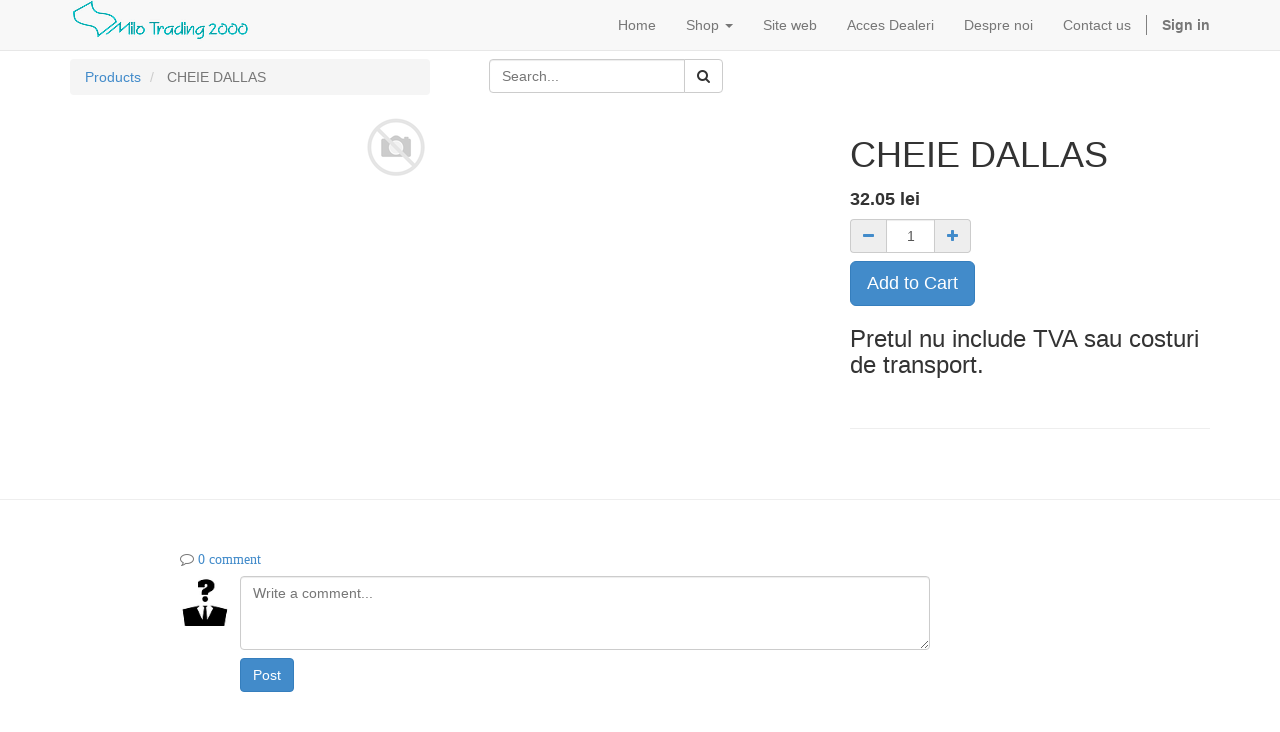

--- FILE ---
content_type: text/html; charset=utf-8
request_url: https://erp.milo-trading.ro/en_US/shop/product/cheie-dallas-8257
body_size: 4049
content:

  <!DOCTYPE html>
    <html lang="en-US" data-website-id="1" data-translatable="1" data-oe-company-name="MILO TRADING 2000 SRL">
        <head>
            <meta charset="utf-8"/>
            
                
            
            
            
                
            

            <meta name="viewport" content="initial-scale=1"/>
            <meta name="description"/>
            <meta name="keywords"/>
            <meta name="generator" content="Odoo"/>
            <title>CHEIE DALLAS
 | milo-trading.ro</title>

            
            
                
                    <link rel="alternate" hreflang="en" href="https://erp.milo-trading.ro/en_US/shop/product/cheie-dallas-8257"/>
                
                    <link rel="alternate" hreflang="ro" href="https://erp.milo-trading.ro/shop/product/cheie-dallas-8257"/>
                
            

            
            <link href="/web/css/web.assets_common/17810a3" rel="stylesheet"/>
            
            <link href="/web/css/website.assets_frontend/b9c164d" rel="stylesheet"/>

            
        </head>
        <body>
            <div id="wrapwrap">
                <header>
                    <div class="navbar navbar-default navbar-static-top">
                        <div class="container">
                            <div class="navbar-header">
                                <button type="button" class="navbar-toggle" data-toggle="collapse" data-target=".navbar-top-collapse">
                                    <span class="sr-only">Toggle navigation</span>
                                    <span class="icon-bar"></span>
                                    <span class="icon-bar"></span>
                                    <span class="icon-bar"></span>
                                </button>
                                <a href="/en_US/" class="navbar-brand logo">
            <img src="/logo.png" alt="Logo of MILO TRADING 2000 SRL" title="MILO TRADING 2000 SRL"/>
        </a>
    </div>
                            <div class="collapse navbar-collapse navbar-top-collapse">
                                <ul class="nav navbar-nav navbar-right" id="top_menu">
                                    
                                        
    <li>
        <a href="/en_US/">
            <span>Home</span>
        </a>
    </li>
    

                                    
                                        
    
    <li class="dropdown ">
        <a class="dropdown-toggle" data-toggle="dropdown" href="#">
            <span>Shop</span> <span class="caret"></span>
        </a>
        <ul class="dropdown-menu" role="menu">
            
                
    <li>
        <a href="https://erp.milo-trading.ro/shop/category/case-de-marcat-2">
            <span>Case de Marcat</span>
        </a>
    </li>
    

            
                
    <li>
        <a href="https://erp.milo-trading.ro/shop/category/point-of-sale-pos-7">
            <span>Point Of Sale (POS)</span>
        </a>
    </li>
    

            
                
    <li>
        <a href="https://erp.milo-trading.ro/shop/category/imprimante-nefiscale-8">
            <span>Imprimante nefiscale</span>
        </a>
    </li>
    

            
                
    <li>
        <a href="https://erp.milo-trading.ro/shop/category/monitoare-si-afisaje-9">
            <span>Monitoare si afisaje</span>
        </a>
    </li>
    

            
                
    <li>
        <a href="https://erp.milo-trading.ro/shop/category/sertare-de-bani-4">
            <span>Sertare de Bani</span>
        </a>
    </li>
    

            
                
    <li>
        <a href="https://erp.milo-trading.ro/shop/category/scannere-si-pda-10">
            <span>Scannere si PDA</span>
        </a>
    </li>
    

            
                
    <li>
        <a href="https://erp.milo-trading.ro/shop/category/cantare-11">
            <span>Cantare</span>
        </a>
    </li>
    

            
                
    <li>
        <a href="https://erp.milo-trading.ro/shop/category/solutii-portabile-12">
            <span>Solutii Portabile</span>
        </a>
    </li>
    

            
                
    <li>
        <a href="https://erp.milo-trading.ro/shop/category/aplicatii-software-13">
            <span>Aplicatii software</span>
        </a>
    </li>
    

            
                
    <li>
        <a href="https://erp.milo-trading.ro/shop/category/conectica-14">
            <span>Conectica</span>
        </a>
    </li>
    

            
                
    <li>
        <a href="https://erp.milo-trading.ro/shop/category/consumabile-15">
            <span>Role hartie si consumabile</span>
        </a>
    </li>
    

            
                
    <li>
        <a href="https://erp.milo-trading.ro/shop/category/accesorii-16">
            <span>Cititoare Cod Bare</span>
        </a>
    </li>
    

            
                
    <li>
        <a href="https://erp.milo-trading.ro/shop/category/piese-de-schimb-19">
            <span>Piese de schimb</span>
        </a>
    </li>
    

            
                
    <li>
        <a href="/en_US/shop">
            <span>Toate Produsele</span>
        </a>
    </li>
    

            
        </ul>
    </li>

                                    
                                        
    <li>
        <a href="https://milo-trading.ro/" target="_blank">
            <span>Site web</span>
        </a>
    </li>
    

                                    
                                        
    <li>
        <a href="https://milo-trading.ro/wp-login.php" target="_blank">
            <span>Acces Dealeri</span>
        </a>
    </li>
    

                                    
                                        
    <li>
        <a href="https://milo-trading.ro/despre-noi/" target="_blank">
            <span>Despre noi</span>
        </a>
    </li>
    

                                    
                                        
    <li>
        <a href="https://milo-trading.ro/contact/" target="_blank">
            <span>Contact us</span>
        </a>
    </li>
    

                                    
                                    
      <li class="hidden">
          <a href="/en_US/shop/cart">
              <i class="fa fa-shopping-cart"></i>
              My cart <sup class="my_cart_quantity label label-primary"></sup>
          </a>
      </li>
  
                                    
                                <li class="divider" groups="base.group_public"></li>
        <li groups="base.group_public">
            <a href="/en_US/web/login">
                <b>Sign in</b>
            </a>
        </li>
    </ul>
                            </div>
                        </div>
                    </div>
                </header>
                <main>
                    
    
    <div itemscope="itemscope" itemtype="http://schema.org/Product" id="wrap" class="js_sale">
      <section class="container mt8 oe_website_sale " id="product_detail">
        <div class="row">
          <div class="col-sm-4">
            <ol class="breadcrumb">
              <li>
                <a href="/en_US/shop" onclick="history.go(-1); return false;">Products</a>
              </li>
              
              <li class="active">
                <span>CHEIE DALLAS
</span>
              </li>
            </ol>
          </div>
          <div class="col-sm-3">
            
  <form action="/en_US/shop" method="get" class="pull-right">

    
    <div class="input-group">
      <input type="text" name="search" class="search-query form-control" placeholder="Search..."/>
      <span class="input-group-btn">
        <a class="btn btn-default a-submit"><i class="fa fa-search"></i></a>
      </span>
  </div>

  </form>

          </div>
          </div>
        <div class="row">
          <div class="col-sm-7 col-md-7 col-lg-7">
            <span itemprop="image"><img class="img img-responsive product_detail_img" src="/website/image/product.template/8257_4d35467/image" style="" alt="CHEIE DALLAS
"/></span>
          </div>
          <div class="col-sm-5 col-md-5 col-lg-4 col-lg-offset-1">
            <h1 itemprop="name">CHEIE DALLAS
</h1>
            <span itemprop="url" style="display:none;">/shop/product/cheie-dallas-8257</span>
            <form action="/en_US/shop/cart/update" class="js_add_cart_variants" data-attribute_value_ids="[9202]" method="POST">
              <div class="js_product">
                
                  <input type="hidden" class="product_id" name="product_id" value="9202"/>
                  
  
  <ul class="list-unstyled js_add_cart_variants nav-stacked" data-attribute_value_ids="[[9202, [], 32.045999743632, 32.045999743632]]">
    
  </ul>

                
                
  <div itemprop="offers" itemscope="itemscope" itemtype="http://schema.org/Offer" class="product_price mt16">
      <h4 class="oe_price_h4 css_editable_mode_hidden decimal_precision" data-precision="0.01">
          <span class="text-danger oe_default_price" style="text-decoration: line-through; white-space: nowrap;"><span class="oe_currency_value">32.05</span> lei</span>
          <b class="oe_price" style="white-space: nowrap;"><span class="oe_currency_value">32.05</span> lei</b>
          <span itemprop="price" style="display:none;">32.046</span>
          <span itemprop="priceCurrency" style="display:none;" class="decimal_precision" data-precision="0.01">RON</span>
      </h4>
      <h4 class="css_editable_mode_display" style="display: none;">
        <span><span class="oe_currency_value">32.05</span> lei</span>
      </h4>
      <h4 class="hidden oe_not_available bg-warning">Product not available</h4>
  </div>

                
                <div class="css_quantity input-group oe_website_spinner">
        <span class="input-group-addon">
            <a href="#" class="mb8 js_add_cart_json">
                <i class="fa fa-minus"></i>
            </a>
        </span>
        <input type="text" class="js_quantity form-control" data-min="1" name="add_qty" value="1"/>
        <span class="input-group-addon">
            <a href="#" class="mb8 float_left js_add_cart_json">
                <i class="fa fa-plus"></i>
            </a>
        </span>
    </div>
  <a id="add_to_cart" class="btn btn-primary btn-lg mt8 js_check_product a-submit" href="#">Add to Cart</a>
                <h3>Pretul nu include TVA sau costuri de transport. </h3>
              </div>
            </form>
            
            <div>
              <p class="text-muted"></p><p class="text-muted">
      
    </p>
  
    
            </div>
            <hr/>
            <p class="text-muted"></p>
          </div>
        </div>
      </section>
      <div itemprop="description" class="oe_structure mt16" id="product_full_description"></div><hr class="mb32"/>
        <section class="container">
            <div class="row col-md-10 col-md-offset-1">
                <div class="text-muted">
                    <h3 class="fa fa-comment-o">
                        <a id="comments">
                            0 comment
                            
                        </a>
                    </h3>
                </div>
                
                <div class="css_editable_mode_hidden">
                    <form id="comment" action="/en_US/shop/product/comment/8257" method="POST">
                        <img class="img pull-left img-rounded" src="/website/image/res.partner/4_f9c6c0e/image_small" style="width: 50px; margin-right: 10px;"/>
                        <div class="pull-left mb32" style="width: 75%">
                            <textarea rows="3" name="comment" class="form-control" placeholder="Write a comment..."></textarea>
                            <a class="btn btn-primary mt8 a-submit">Post</a>
                        </div>
                    </form>
                </div>
            </div>
        </section>
    
  
    </div>
  
                </main>
                <footer>
                    <div class="container hidden-print">
      <div class="row">
        <div class="col-md-3">
          <h4>Produsele și serviciile noastre</h4>
          <ul class="list-unstyled" id="products">
            <li>
              <a href="/en_US/shop/category/case-de-marcat-2">Case de marcaat</a>
            </li>
          </ul>
        </div>
        <div class="col-md-3" id="info">
          <h4></h4>
          <ul class="list-unstyled">
            <li></li>
          </ul>
          <ul class="list-unstyled">
            <li>
              <i class="fa fa-phone"></i>
              <span>0212523511</span>
            </li>
            <li>
              <i class="fa fa-envelope"></i>
              <span>office@milo-trading.ro</span>
            </li>
          </ul>
          <h2>
            
            
            
            
            
            
          </h2>
        </div>
        <div class="col-md-5 col-lg-offset-1">
          <div>
            <h4>
              <span>MILO TRADING 2000 SRL</span>
              <small> - <a href="/en_US/page/website.aboutus">About us</a></small>
            </h4>
            <p>
                            We are a team of passionate people whose goal is to improve everyone's life through disruptive products. We build great products to solve your business problems.
                        </p>
            <p>
                            Our products are designed for small to medium size companies willing to optimize
                            their performance.
                        </p>
          </div>
          <ul class="list-inline js_language_selector mt16">
            <li>
              <a href="/en_US/shop/product/cheie-dallas-8257" data-lang="en_US" class="js_change_lang">
                English
              </a>
            </li><li>
              <a href="/shop/product/cheie-dallas-8257" data-lang="ro_RO" class="js_change_lang">
                 română
              </a>
            </li>
            </ul>
        </div>
      </div>
    </div>
  <div class="container mt16 mb8">
            <div class="pull-right">
                Powered by <a class="label label-danger" href="http://www.odoo.com/page/website-builder">Odoo</a>,
                the #1 <a href="http://www.odoo.com/page/e-commerce">Open Source eCommerce</a>.
            </div>
            <div class="pull-left text-muted">
                Copyright &copy; <span>MILO TRADING 2000 SRL</span>
            </div>
        </div>
    </footer>
            </div>

            
            <script type="text/javascript" src="/web/js/web.assets_common/17810a3"></script>
            
            <script type="text/javascript" src="/web/js/website.assets_frontend/b9c164d"></script>
            
        
            
            <link property="stylesheet" href="https://erp.milo-trading.ro/web/css/im_livechat.internal_lib" rel="stylesheet"/>
            <script src="https://erp.milo-trading.ro/web/js/im_livechat.internal_lib" type="text/javascript"></script>
            <script src="https://erp.milo-trading.ro/im_livechat/loader/milo17/2" type="text/javascript"></script>
        
        
    </body>
    </html>



--- FILE ---
content_type: text/css
request_url: https://erp.milo-trading.ro/web/css/im_livechat.internal_lib
body_size: 5297
content:

/* /im_chat/static/src/css/im_common.css defined in bundle 'im_livechat.internal_lib' */
 .openerp_style{font-family: "Lucida Grande", Helvetica, Verdana, Arial, sans-serif; color: #4c4c4c; font-size: 13px; background: white; text-shadow: 0 1px 1px rgba(255, 255, 255, 0.5);}.oe_chat_button{position: fixed; bottom: 0px; right: 6px; display: inline-block; min-width: 100px; background-color: rgba(60, 60, 60, 0.6); font-family: 'Lucida Grande', 'Lucida Sans Unicode', Arial, Verdana, sans-serif; font-size: 14px; font-weight: bold; padding: 10px; color: white; text-shadow: rgb(59, 76, 88) 1px 1px 0px; border: 1px solid rgb(80, 80, 80); border-bottom: 0px; border-top-left-radius: 5px; border-top-right-radius: 5px; cursor: pointer; z-index:500;}.oe_im_chatview{position: fixed; overflow: hidden; margin-bottom: 5px; margin-right: 6px; background: rgba(60, 60, 60, 0.8); -moz-border-radius: 3px; -webkit-border-radius: 3px; border-radius: 3px; -moz-box-shadow: 0 0 3px rgba(0,0,0,0.3), 0 2px 4px rgba(0,0,0,0.3); -webkit-box-shadow: 0 0 3px rgba(0, 0, 0, 0.3), 0 2px 4px rgba(0, 0, 0, 0.3); box-shadow: 0 0 3px rgba(0, 0, 0, 0.3), 0 2px 4px rgba(0, 0, 0, 0.3); width: 240px; z-index:500;}.oe_im_chatview .oe_im_chatview_disconnected{display:none; z-index: 100; width: 100%; background: #E8EBEF; padding: 5px; font-size: 11px; color: #999; line-height: 14px; height: 28px; overflow: hidden;}.oe_im_chatview.oe_im_chatview_disconnected_status .oe_im_chatview_disconnected{display: block;}.oe_im_chatview .oe_im_chatview_header{padding: 3px 6px 2px; background: #DEDEDE; background: -moz-linear-gradient(#FCFCFC, #DEDEDE); background: -webkit-gradient(linear, left top, left bottom, from(#FCFCFC), to(#DEDEDE)); -moz-border-radius: 3px 3px 0 0; -webkit-border-radius: 3px 3px 0 0; border-radius: 3px 3px 0 0; border-bottom: 1px solid #AEB9BD; cursor: pointer;}.oe_im_chatview .oe_im_chatview_header_name{max-width: 75%; word-wrap: break-word; display: inline-block; height: 15px; white-space: nowrap; overflow: hidden; text-overflow: ellipsis;}.oe_im_chatview .oe_im_chatview_right{padding: 0; background: transparent; border: 0; float: right; color: gray ;}.oe_im_chatview .oe_im_chatview_right div, .oe_im_chatview .oe_im_chatview_right button{cursor: pointer; background: transparent; border: 0; margin-left: 5px; -webkit-appearance: none; font-size: 18px; line-height: 16px; font-weight: bold; text-shadow: 0 1px 0 white; opacity: 0.9; display: inline-block;}.oe_im_chatview .oe_im_chatview_content{overflow: auto; height: 287px; width: 240px;}.oe_im_chatview.oe_im_chatview_disconnected_status .oe_im_chatview_content{height: 249px;}.oe_im_chatview .oe_im_chatview_footer{position: relative; padding: 3px; border-top: 1px solid #AEB9BD; background: #DEDEDE; background: -moz-linear-gradient(#FCFCFC, #DEDEDE); background: -webkit-gradient(linear, left top, left bottom, from(#FCFCFC), to(#DEDEDE)); -moz-border-radius: 0 0 3px 3px; -webkit-border-radius: 0 0 3px 3px; border-radius: 0 0 3px 3px;}.oe_im_chatview .oe_im_chatview_input{width: 222px; font-family: Lato, Helvetica, sans-serif; font-size: 13px; color: #333; padding: 1px 5px; border: 1px solid #AEB9BD; -moz-border-radius: 3px; -webkit-border-radius: 3px; border-radius: 3px; -moz-box-shadow: inset 0 1px 4px rgba(0,0,0,0.2); -webkit-box-shadow: inset 0 1px 4px rgba(0, 0, 0, 0.2); box-shadow: inset 0 1px 4px rgba(0, 0, 0, 0.2);}.oe_im_chatview .oe_im_chatview_message_bubble{background: white; position: relative; min-height: 32px; padding: 3px; margin: 3px; -moz-border-radius: 3px; -webkit-border-radius: 3px; border-radius: 3px;}.oe_im_chatview .oe_im_chatview_message_bubble .smiley{font-size: 18px;}.oe_im_chatview .oe_im_chatview_technical_bubble{background: #D8D8D8; position: relative; min-height: 32px; padding: 3px; margin: 3px; -moz-border-radius: 3px; -webkit-border-radius: 3px; border-radius: 3px; font-style:italic;}.oe_im_chatview .oe_im_chatview_clip{position: relative; float: left; width: 26px; height: 26px; margin-right: 4px; -moz-box-shadow: 0 0 2px 1px rgba(0,0,0,0.25); -webkit-box-shadow: 0 0 2px 1px rgba(0, 0, 0, 0.25); box-shadow: 0 0 2px 1px rgba(0, 0, 0, 0.25);}.oe_im_chatview .oe_im_chatview_avatar{float: left; width: 26px; height: auto; clip: rect(0, 26px, 26px, 0); max-width: 100%; width: auto 9; height: auto; vertical-align: middle; border: 0; -ms-interpolation-mode: bicubic;}.oe_im_chatview .oe_im_chatview_time{position: absolute; right: 0px; top: 0px; margin: 3px; text-align: right; line-height: 13px; font-size: 11px; color: #999; width: 60px; overflow: hidden;}.oe_im_chatview .oe_im_chatview_from{margin: 0 0 2px 0; line-height: 14px; font-weight: bold; font-size: 12px; width: 140px; text-overflow: ellipsis; white-space: nowrap; overflow: hidden; color: #3A87AD;}.oe_im_chatview .oe_im_chatview_bubble_list{}.oe_im_chatview .oe_im_chatview_bubble_item{margin: 0 0 2px 30px; line-height: 14px; word-wrap: break-word;}.oe_im_chatview_online{margin-top: -4px; width: 11px; height: 11px;}.oe_im_chatview .oe_im_chatview_date_separator{background: transparent; position: relative; padding: 3px; color: #aaa; margin: 3px; text-align: right; font-size: 12px;}

--- FILE ---
content_type: application/javascript
request_url: https://erp.milo-trading.ro/web/js/im_livechat.internal_lib
body_size: 54934
content:

/* /web/static/lib/datejs/globalization/en-US.js defined in bundle 'im_livechat.internal_lib' */
Date.CultureInfo={name:"en-US",englishName:"English (United States)",nativeName:"English (United States)",dayNames:["Sunday","Monday","Tuesday","Wednesday","Thursday","Friday","Saturday"],abbreviatedDayNames:["Sun","Mon","Tue","Wed","Thu","Fri","Sat"],shortestDayNames:["Su","Mo","Tu","We","Th","Fr","Sa"],firstLetterDayNames:["S","M","T","W","T","F","S"],monthNames:["January","February","March","April","May","June","July","August","September","October","November","December"],abbreviatedMonthNames:["Jan","Feb","Mar","Apr","May","Jun","Jul","Aug","Sep","Oct","Nov","Dec"],amDesignator:"AM",pmDesignator:"PM",firstDayOfWeek:0,twoDigitYearMax:2029,dateElementOrder:"mdy",formatPatterns:{shortDate:"M/d/yyyy",longDate:"dddd, MMMM dd, yyyy",shortTime:"h:mm tt",longTime:"h:mm:ss tt",fullDateTime:"dddd, MMMM dd, yyyy h:mm:ss tt",sortableDateTime:"yyyy-MM-ddTHH:mm:ss",universalSortableDateTime:"yyyy-MM-dd HH:mm:ssZ",rfc1123:"ddd, dd MMM yyyy HH:mm:ss GMT",monthDay:"MMMM dd",yearMonth:"MMMM, yyyy"},regexPatterns:{jan:/^jan(uary)?/i,feb:/^feb(ruary)?/i,mar:/^mar(ch)?/i,apr:/^apr(il)?/i,may:/^may/i,jun:/^jun(e)?/i,jul:/^jul(y)?/i,aug:/^aug(ust)?/i,sep:/^sep(t(ember)?)?/i,oct:/^oct(ober)?/i,nov:/^nov(ember)?/i,dec:/^dec(ember)?/i,sun:/^su(n(day)?)?/i,mon:/^mo(n(day)?)?/i,tue:/^tu(e(s(day)?)?)?/i,wed:/^we(d(nesday)?)?/i,thu:/^th(u(r(s(day)?)?)?)?/i,fri:/^fr(i(day)?)?/i,sat:/^sa(t(urday)?)?/i,future:/^next/i,past:/^last|past|prev(ious)?/i,add:/^(\+|aft(er)?|from|hence)/i,subtract:/^(\-|bef(ore)?|ago)/i,yesterday:/^yes(terday)?/i,today:/^t(od(ay)?)?/i,tomorrow:/^tom(orrow)?/i,now:/^n(ow)?/i,millisecond:/^ms|milli(second)?s?/i,second:/^sec(ond)?s?/i,minute:/^mn|min(ute)?s?/i,hour:/^h(our)?s?/i,week:/^w(eek)?s?/i,month:/^m(onth)?s?/i,day:/^d(ay)?s?/i,year:/^y(ear)?s?/i,shortMeridian:/^(a|p)/i,longMeridian:/^(a\.?m?\.?|p\.?m?\.?)/i,timezone:/^((e(s|d)t|c(s|d)t|m(s|d)t|p(s|d)t)|((gmt)?\s*(\+|\-)\s*\d\d\d\d?)|gmt|utc)/i,ordinalSuffix:/^\s*(st|nd|rd|th)/i,timeContext:/^\s*(\:|a(?!u|p)|p)/i},timezones:[{name:"UTC",offset:"-000"},{name:"GMT",offset:"-000"},{name:"EST",offset:"-0500"},{name:"EDT",offset:"-0400"},{name:"CST",offset:"-0600"},{name:"CDT",offset:"-0500"},{name:"MST",offset:"-0700"},{name:"MDT",offset:"-0600"},{name:"PST",offset:"-0800"},{name:"PDT",offset:"-0700"}]};;

/* /web/static/lib/datejs/core.js defined in bundle 'im_livechat.internal_lib' */
(function(){var $D=Date,$P=$D.prototype,p=function(s,l){if(!l){l=2;}
return("000"+s).slice(l*-1);};$P.clearTime=function(){this.setHours(0);this.setMinutes(0);this.setSeconds(0);this.setMilliseconds(0);return this;};$P.setTimeToNow=function(){var n=new Date();this.setHours(n.getHours());this.setMinutes(n.getMinutes());this.setSeconds(n.getSeconds());this.setMilliseconds(n.getMilliseconds());return this;};$D.today=function(){return new Date().clearTime();};$D.compare=function(date1,date2){if(isNaN(date1)||isNaN(date2)){throw new Error(date1+" - "+date2);}else if(date1 instanceof Date&&date2 instanceof Date){return(date1<date2)?-1:(date1>date2)?1:0;}else{throw new TypeError(date1+" - "+date2);}};$D.equals=function(date1,date2){return(date1.compareTo(date2)===0);};$D.getDayNumberFromName=function(name){var n=$D.CultureInfo.dayNames,m=$D.CultureInfo.abbreviatedDayNames,o=$D.CultureInfo.shortestDayNames,s=name.toLowerCase();for(var i=0;i<n.length;i++){if(n[i].toLowerCase()==s||m[i].toLowerCase()==s||o[i].toLowerCase()==s){return i;}}
return-1;};$D.getMonthNumberFromName=function(name){var n=$D.CultureInfo.monthNames,m=$D.CultureInfo.abbreviatedMonthNames,s=name.toLowerCase();for(var i=0;i<n.length;i++){if(n[i].toLowerCase()==s||m[i].toLowerCase()==s){return i;}}
return-1;};$D.isLeapYear=function(year){return((year%4===0&&year%100!==0)||year%400===0);};$D.getDaysInMonth=function(year,month){return[31,($D.isLeapYear(year)?29:28),31,30,31,30,31,31,30,31,30,31][month];};$D.getTimezoneAbbreviation=function(offset){var z=$D.CultureInfo.timezones,p;for(var i=0;i<z.length;i++){if(z[i].offset===offset){return z[i].name;}}
return null;};$D.getTimezoneOffset=function(name){var z=$D.CultureInfo.timezones,p;for(var i=0;i<z.length;i++){if(z[i].name===name.toUpperCase()){return z[i].offset;}}
return null;};$P.clone=function(){return new Date(this.getTime());};$P.compareTo=function(date){return Date.compare(this,date);};$P.equals=function(date){return Date.equals(this,date||new Date());};$P.between=function(start,end){return this.getTime()>=start.getTime()&&this.getTime()<=end.getTime();};$P.isAfter=function(date){return this.compareTo(date||new Date())===1;};$P.isBefore=function(date){return(this.compareTo(date||new Date())===-1);};$P.isToday=$P.isSameDay=function(date){return this.clone().clearTime().equals((date||new Date()).clone().clearTime());};$P.addMilliseconds=function(value){this.setMilliseconds(this.getMilliseconds()+value*1);return this;};$P.addSeconds=function(value){return this.addMilliseconds(value*1000);};$P.addMinutes=function(value){return this.addMilliseconds(value*60000);};$P.addHours=function(value){return this.addMilliseconds(value*3600000);};$P.addDays=function(value){this.setDate(this.getDate()+value*1);return this;};$P.addWeeks=function(value){return this.addDays(value*7);};$P.addMonths=function(value){var n=this.getDate();this.setDate(1);this.setMonth(this.getMonth()+value*1);this.setDate(Math.min(n,$D.getDaysInMonth(this.getFullYear(),this.getMonth())));return this;};$P.addYears=function(value){return this.addMonths(value*12);};$P.add=function(config){if(typeof config=="number"){this._orient=config;return this;}
var x=config;if(x.milliseconds){this.addMilliseconds(x.milliseconds);}
if(x.seconds){this.addSeconds(x.seconds);}
if(x.minutes){this.addMinutes(x.minutes);}
if(x.hours){this.addHours(x.hours);}
if(x.weeks){this.addWeeks(x.weeks);}
if(x.months){this.addMonths(x.months);}
if(x.years){this.addYears(x.years);}
if(x.days){this.addDays(x.days);}
return this;};var $y,$m,$d;$P.getWeek=function(){var a,b,c,d,e,f,g,n,s,w;$y=(!$y)?this.getFullYear():$y;$m=(!$m)?this.getMonth()+1:$m;$d=(!$d)?this.getDate():$d;if($m<=2){a=$y-1;b=(a/4|0)-(a/100|0)+(a/400|0);c=((a-1)/4|0)-((a-1)/100|0)+((a-1)/400|0);s=b-c;e=0;f=$d-1+(31*($m-1));}else{a=$y;b=(a/4|0)-(a/100|0)+(a/400|0);c=((a-1)/4|0)-((a-1)/100|0)+((a-1)/400|0);s=b-c;e=s+1;f=$d+((153*($m-3)+2)/5)+58+s;}
g=(a+b)%7;d=(f+g-e)%7;n=(f+3-d)|0;if(n<0){w=53-((g-s)/5|0);}else if(n>364+s){w=1;}else{w=(n/7|0)+1;}
$y=$m=$d=null;return w;};$P.getISOWeek=function(){$y=this.getUTCFullYear();$m=this.getUTCMonth()+1;$d=this.getUTCDate();return p(this.getWeek());};$P.setWeek=function(n){return this.moveToDayOfWeek(1).addWeeks(n-this.getWeek());};var validate=function(n,min,max,name){if(typeof n=="undefined"){return false;}else if(typeof n!="number"){throw new TypeError(n+" is not a Number.");}else if(n<min||n>max){throw new RangeError(n+" is not a valid value for "+name+".");}
return true;};$D.validateMillisecond=function(value){return validate(value,0,999,"millisecond");};$D.validateSecond=function(value){return validate(value,0,59,"second");};$D.validateMinute=function(value){return validate(value,0,59,"minute");};$D.validateHour=function(value){return validate(value,0,23,"hour");};$D.validateDay=function(value,year,month){return validate(value,1,$D.getDaysInMonth(year,month),"day");};$D.validateMonth=function(value){return validate(value,0,11,"month");};$D.validateYear=function(value){return validate(value,0,9999,"year");};$P.set=function(config){if($D.validateMillisecond(config.millisecond)){this.addMilliseconds(config.millisecond-this.getMilliseconds());}
if($D.validateSecond(config.second)){this.addSeconds(config.second-this.getSeconds());}
if($D.validateMinute(config.minute)){this.addMinutes(config.minute-this.getMinutes());}
if($D.validateHour(config.hour)){this.addHours(config.hour-this.getHours());}
if($D.validateMonth(config.month)){this.addMonths(config.month-this.getMonth());}
if($D.validateYear(config.year)){this.addYears(config.year-this.getFullYear());}
if($D.validateDay(config.day,this.getFullYear(),this.getMonth())){this.addDays(config.day-this.getDate());}
if(config.timezone){this.setTimezone(config.timezone);}
if(config.timezoneOffset){this.setTimezoneOffset(config.timezoneOffset);}
if(config.week&&validate(config.week,0,53,"week")){this.setWeek(config.week);}
return this;};$P.moveToFirstDayOfMonth=function(){return this.set({day:1});};$P.moveToLastDayOfMonth=function(){return this.set({day:$D.getDaysInMonth(this.getFullYear(),this.getMonth())});};$P.moveToNthOccurrence=function(dayOfWeek,occurrence){var shift=0;if(occurrence>0){shift=occurrence-1;}
else if(occurrence===-1){this.moveToLastDayOfMonth();if(this.getDay()!==dayOfWeek){this.moveToDayOfWeek(dayOfWeek,-1);}
return this;}
return this.moveToFirstDayOfMonth().addDays(-1).moveToDayOfWeek(dayOfWeek,+1).addWeeks(shift);};$P.moveToDayOfWeek=function(dayOfWeek,orient){var diff=(dayOfWeek-this.getDay()+7*(orient||+1))%7;return this.addDays((diff===0)?diff+=7*(orient||+1):diff);};$P.moveToMonth=function(month,orient){var diff=(month-this.getMonth()+12*(orient||+1))%12;return this.addMonths((diff===0)?diff+=12*(orient||+1):diff);};$P.getOrdinalNumber=function(){return Math.ceil((this.clone().clearTime()-new Date(this.getFullYear(),0,1))/86400000)+1;};$P.getTimezone=function(){return $D.getTimezoneAbbreviation(this.getUTCOffset());};$P.setTimezoneOffset=function(offset){var here=this.getTimezoneOffset(),there=Number(offset)*-6/10;return this.addMinutes(there-here);};$P.setTimezone=function(offset){return this.setTimezoneOffset($D.getTimezoneOffset(offset));};$P.hasDaylightSavingTime=function(){return(Date.today().set({month:0,day:1}).getTimezoneOffset()!==Date.today().set({month:6,day:1}).getTimezoneOffset());};$P.isDaylightSavingTime=function(){return Date.today().set({month:0,day:1}).getTimezoneOffset()!=this.getTimezoneOffset();};$P.getUTCOffset=function(){var n=this.getTimezoneOffset()*-10/6,r;if(n<0){r=(n-10000).toString();return r.charAt(0)+r.substr(2);}else{r=(n+10000).toString();return"+"+r.substr(1);}};$P.getElapsed=function(date){return(date||new Date())-this;};if(!$P.toISOString){$P.toISOString=function(){function f(n){return n<10?'0'+n:n;}
return'"'+this.getUTCFullYear()+'-'+
f(this.getUTCMonth()+1)+'-'+
f(this.getUTCDate())+'T'+
f(this.getUTCHours())+':'+
f(this.getUTCMinutes())+':'+
f(this.getUTCSeconds())+'Z"';};}
$P._toString=$P.toString;$P.toString=function(format){var x=this;if(format&&format.length==1){var c=$D.CultureInfo.formatPatterns;x.t=x.toString;switch(format){case"d":return x.t(c.shortDate);case"D":return x.t(c.longDate);case"F":return x.t(c.fullDateTime);case"m":return x.t(c.monthDay);case"r":return x.t(c.rfc1123);case"s":return x.t(c.sortableDateTime);case"t":return x.t(c.shortTime);case"T":return x.t(c.longTime);case"u":return x.t(c.universalSortableDateTime);case"y":return x.t(c.yearMonth);}}
var ord=function(n){switch(n*1){case 1:case 21:case 31:return"st";case 2:case 22:return"nd";case 3:case 23:return"rd";default:return"th";}};return format?format.replace(/(\\)?(dd?d?d?|MM?M?M?|yy?y?y?|hh?|HH?|mm?|ss?|tt?|S)/g,function(m){if(m.charAt(0)==="\\"){return m.replace("\\","");}
x.h=x.getHours;switch(m){case"hh":return p(x.h()<13?(x.h()===0?12:x.h()):(x.h()-12));case"h":return x.h()<13?(x.h()===0?12:x.h()):(x.h()-12);case"HH":return p(x.h());case"H":return x.h();case"mm":return p(x.getMinutes());case"m":return x.getMinutes();case"ss":return p(x.getSeconds());case"s":return x.getSeconds();case"yyyy":return p(x.getFullYear(),4);case"yy":return p(x.getFullYear());case"dddd":return $D.CultureInfo.dayNames[x.getDay()];case"ddd":return $D.CultureInfo.abbreviatedDayNames[x.getDay()];case"dd":return p(x.getDate());case"d":return x.getDate();case"MMMM":return $D.CultureInfo.monthNames[x.getMonth()];case"MMM":return $D.CultureInfo.abbreviatedMonthNames[x.getMonth()];case"MM":return p((x.getMonth()+1));case"M":return x.getMonth()+1;case"t":return x.h()<12?$D.CultureInfo.amDesignator.substring(0,1):$D.CultureInfo.pmDesignator.substring(0,1);case"tt":return x.h()<12?$D.CultureInfo.amDesignator:$D.CultureInfo.pmDesignator;case"S":return ord(x.getDate());default:return m;}}):this._toString();};}());;

/* /web/static/lib/datejs/parser.js defined in bundle 'im_livechat.internal_lib' */
(function(){Date.Parsing={Exception:function(s){this.message="Parse error at '"+s.substring(0,10)+" ...'";}};var $P=Date.Parsing;var _=$P.Operators={rtoken:function(r){return function(s){var mx=s.match(r);if(mx){return([mx[0],s.substring(mx[0].length)]);}else{throw new $P.Exception(s);}};},token:function(s){return function(s){return _.rtoken(new RegExp("^\s*"+s+"\s*"))(s);};},stoken:function(s){return _.rtoken(new RegExp("^"+s));},until:function(p){return function(s){var qx=[],rx=null;while(s.length){try{rx=p.call(this,s);}catch(e){qx.push(rx[0]);s=rx[1];continue;}
break;}
return[qx,s];};},many:function(p){return function(s){var rx=[],r=null;while(s.length){try{r=p.call(this,s);}catch(e){return[rx,s];}
rx.push(r[0]);s=r[1];}
return[rx,s];};},optional:function(p){return function(s){var r=null;try{r=p.call(this,s);}catch(e){return[null,s];}
return[r[0],r[1]];};},not:function(p){return function(s){try{p.call(this,s);}catch(e){return[null,s];}
throw new $P.Exception(s);};},ignore:function(p){return p?function(s){var r=null;r=p.call(this,s);return[null,r[1]];}:null;},product:function(){var px=arguments[0],qx=Array.prototype.slice.call(arguments,1),rx=[];for(var i=0;i<px.length;i++){rx.push(_.each(px[i],qx));}
return rx;},cache:function(rule){var cache={},r=null;return function(s){try{r=cache[s]=(cache[s]||rule.call(this,s));}catch(e){r=cache[s]=e;}
if(r instanceof $P.Exception){throw r;}else{return r;}};},any:function(){var px=arguments;return function(s){var r=null;for(var i=0;i<px.length;i++){if(px[i]==null){continue;}
try{r=(px[i].call(this,s));}catch(e){r=null;}
if(r){return r;}}
throw new $P.Exception(s);};},each:function(){var px=arguments;return function(s){var rx=[],r=null;for(var i=0;i<px.length;i++){if(px[i]==null){continue;}
try{r=(px[i].call(this,s));}catch(e){throw new $P.Exception(s);}
rx.push(r[0]);s=r[1];}
return[rx,s];};},all:function(){var px=arguments,_=_;return _.each(_.optional(px));},sequence:function(px,d,c){d=d||_.rtoken(/^\s*/);c=c||null;if(px.length==1){return px[0];}
return function(s){var r=null,q=null;var rx=[];for(var i=0;i<px.length;i++){try{r=px[i].call(this,s);}catch(e){break;}
rx.push(r[0]);try{q=d.call(this,r[1]);}catch(ex){q=null;break;}
s=q[1];}
if(!r){throw new $P.Exception(s);}
if(q){throw new $P.Exception(q[1]);}
if(c){try{r=c.call(this,r[1]);}catch(ey){throw new $P.Exception(r[1]);}}
return[rx,(r?r[1]:s)];};},between:function(d1,p,d2){d2=d2||d1;var _fn=_.each(_.ignore(d1),p,_.ignore(d2));return function(s){var rx=_fn.call(this,s);return[[rx[0][0],r[0][2]],rx[1]];};},list:function(p,d,c){d=d||_.rtoken(/^\s*/);c=c||null;return(p instanceof Array?_.each(_.product(p.slice(0,-1),_.ignore(d)),p.slice(-1),_.ignore(c)):_.each(_.many(_.each(p,_.ignore(d))),px,_.ignore(c)));},set:function(px,d,c){d=d||_.rtoken(/^\s*/);c=c||null;return function(s){var r=null,p=null,q=null,rx=null,best=[[],s],last=false;for(var i=0;i<px.length;i++){q=null;p=null;r=null;last=(px.length==1);try{r=px[i].call(this,s);}catch(e){continue;}
rx=[[r[0]],r[1]];if(r[1].length>0&&!last){try{q=d.call(this,r[1]);}catch(ex){last=true;}}else{last=true;}
if(!last&&q[1].length===0){last=true;}
if(!last){var qx=[];for(var j=0;j<px.length;j++){if(i!=j){qx.push(px[j]);}}
p=_.set(qx,d).call(this,q[1]);if(p[0].length>0){rx[0]=rx[0].concat(p[0]);rx[1]=p[1];}}
if(rx[1].length<best[1].length){best=rx;}
if(best[1].length===0){break;}}
if(best[0].length===0){return best;}
if(c){try{q=c.call(this,best[1]);}catch(ey){throw new $P.Exception(best[1]);}
best[1]=q[1];}
return best;};},forward:function(gr,fname){return function(s){return gr[fname].call(this,s);};},replace:function(rule,repl){return function(s){var r=rule.call(this,s);return[repl,r[1]];};},process:function(rule,fn){return function(s){var r=rule.call(this,s);return[fn.call(this,r[0]),r[1]];};},min:function(min,rule){return function(s){var rx=rule.call(this,s);if(rx[0].length<min){throw new $P.Exception(s);}
return rx;};}};var _generator=function(op){return function(){var args=null,rx=[];if(arguments.length>1){args=Array.prototype.slice.call(arguments);}else if(arguments[0]instanceof Array){args=arguments[0];}
if(args){for(var i=0,px=args.shift();i<px.length;i++){args.unshift(px[i]);rx.push(op.apply(null,args));args.shift();return rx;}}else{return op.apply(null,arguments);}};};var gx="optional not ignore cache".split(/\s/);for(var i=0;i<gx.length;i++){_[gx[i]]=_generator(_[gx[i]]);}
var _vector=function(op){return function(){if(arguments[0]instanceof Array){return op.apply(null,arguments[0]);}else{return op.apply(null,arguments);}};};var vx="each any all".split(/\s/);for(var j=0;j<vx.length;j++){_[vx[j]]=_vector(_[vx[j]]);}}());(function(){var $D=Date,$P=$D.prototype;var flattenAndCompact=function(ax){var rx=[];for(var i=0;i<ax.length;i++){if(ax[i]instanceof Array){rx=rx.concat(flattenAndCompact(ax[i]));}else{if(ax[i]){rx.push(ax[i]);}}}
return rx;};$D.Grammar={};$D.Translator={hour:function(s){return function(){this.hour=Number(s);};},minute:function(s){return function(){this.minute=Number(s);};},second:function(s){return function(){this.second=Number(s);};},meridian:function(s){return function(){this.meridian=s.slice(0,1).toLowerCase();};},timezone:function(s){return function(){var n=s.replace(/[^\d\+\-]/g,"");if(n.length){this.timezoneOffset=Number(n);}else{this.timezone=s.toLowerCase();}};},day:function(x){var s=x[0];return function(){this.day=Number(s.match(/\d+/)[0]);};},month:function(s){return function(){this.month=(s.length==3)?"jan feb mar apr may jun jul aug sep oct nov dec".indexOf(s)/4:Number(s)-1;};},year:function(s){return function(){var n=Number(s);this.year=((s.length>2)?n:(n+(((n+2000)<$D.CultureInfo.twoDigitYearMax)?2000:1900)));};},rday:function(s){return function(){switch(s){case"yesterday":this.days=-1;break;case"tomorrow":this.days=1;break;case"today":this.days=0;break;case"now":this.days=0;this.now=true;break;}};},finishExact:function(x){x=(x instanceof Array)?x:[x];for(var i=0;i<x.length;i++){if(x[i]){x[i].call(this);}}
var now=new Date();if((this.hour||this.minute)&&(!this.month&&!this.year&&!this.day)){this.day=now.getDate();}
if(!this.year){this.year=now.getFullYear();}
if(!this.month&&this.month!==0){this.month=now.getMonth();}
if(!this.day){this.day=1;}
if(!this.hour){this.hour=0;}
if(!this.minute){this.minute=0;}
if(!this.second){this.second=0;}
if(this.meridian&&this.hour){if(this.meridian=="p"&&this.hour<12){this.hour=this.hour+12;}else if(this.meridian=="a"&&this.hour==12){this.hour=0;}}
if(this.day>$D.getDaysInMonth(this.year,this.month)){throw new RangeError(this.day+" is not a valid value for days.");}
var r=new Date(this.year,this.month,this.day,this.hour,this.minute,this.second);if(this.timezone){r.set({timezone:this.timezone});}else if(this.timezoneOffset){r.set({timezoneOffset:this.timezoneOffset});}
return r;},finish:function(x){x=(x instanceof Array)?flattenAndCompact(x):[x];if(x.length===0){return null;}
for(var i=0;i<x.length;i++){if(typeof x[i]=="function"){x[i].call(this);}}
var today=$D.today();if(this.now&&!this.unit&&!this.operator){return new Date();}else if(this.now){today=new Date();}
var expression=!!(this.days&&this.days!==null||this.orient||this.operator);var gap,mod,orient;orient=((this.orient=="past"||this.operator=="subtract")?-1:1);if(!this.now&&"hour minute second".indexOf(this.unit)!=-1){today.setTimeToNow();}
if(this.month||this.month===0){if("year day hour minute second".indexOf(this.unit)!=-1){this.value=this.month+1;this.month=null;expression=true;}}
if(!expression&&this.weekday&&!this.day&&!this.days){var temp=Date[this.weekday]();this.day=temp.getDate();if(!this.month){this.month=temp.getMonth();}
this.year=temp.getFullYear();}
if(expression&&this.weekday&&this.unit!="month"){this.unit="day";gap=($D.getDayNumberFromName(this.weekday)-today.getDay());mod=7;this.days=gap?((gap+(orient*mod))%mod):(orient*mod);}
if(this.month&&this.unit=="day"&&this.operator){this.value=(this.month+1);this.month=null;}
if(this.value!=null&&this.month!=null&&this.year!=null){this.day=this.value*1;}
if(this.month&&!this.day&&this.value){today.set({day:this.value*1});if(!expression){this.day=this.value*1;}}
if(!this.month&&this.value&&this.unit=="month"&&!this.now){this.month=this.value;expression=true;}
if(expression&&(this.month||this.month===0)&&this.unit!="year"){this.unit="month";gap=(this.month-today.getMonth());mod=12;this.months=gap?((gap+(orient*mod))%mod):(orient*mod);this.month=null;}
if(!this.unit){this.unit="day";}
if(!this.value&&this.operator&&this.operator!==null&&this[this.unit+"s"]&&this[this.unit+"s"]!==null){this[this.unit+"s"]=this[this.unit+"s"]+((this.operator=="add")?1:-1)+(this.value||0)*orient;}else if(this[this.unit+"s"]==null||this.operator!=null){if(!this.value){this.value=1;}
this[this.unit+"s"]=this.value*orient;}
if(this.meridian&&this.hour){if(this.meridian=="p"&&this.hour<12){this.hour=this.hour+12;}else if(this.meridian=="a"&&this.hour==12){this.hour=0;}}
if(this.weekday&&!this.day&&!this.days){var temp=Date[this.weekday]();this.day=temp.getDate();if(temp.getMonth()!==today.getMonth()){this.month=temp.getMonth();}}
if((this.month||this.month===0)&&!this.day){this.day=1;}
if(!this.orient&&!this.operator&&this.unit=="week"&&this.value&&!this.day&&!this.month){return Date.today().setWeek(this.value);}
if(expression&&this.timezone&&this.day&&this.days){this.day=this.days;}
return(expression)?today.add(this):today.set(this);}};var _=$D.Parsing.Operators,g=$D.Grammar,t=$D.Translator,_fn;g.datePartDelimiter=_.rtoken(/^([\s\-\.\,\/\x27]+)/);g.timePartDelimiter=_.stoken(":");g.whiteSpace=_.rtoken(/^\s*/);g.generalDelimiter=_.rtoken(/^(([\s\,]|at|@|on)+)/);var _C={};g.ctoken=function(keys){var fn=_C[keys];if(!fn){var c=$D.CultureInfo.regexPatterns;var kx=keys.split(/\s+/),px=[];for(var i=0;i<kx.length;i++){px.push(_.replace(_.rtoken(c[kx[i]]),kx[i]));}
fn=_C[keys]=_.any.apply(null,px);}
return fn;};g.ctoken2=function(key){return _.rtoken($D.CultureInfo.regexPatterns[key]);};g.h=_.cache(_.process(_.rtoken(/^(0[0-9]|1[0-2]|[1-9])/),t.hour));g.hh=_.cache(_.process(_.rtoken(/^(0[0-9]|1[0-2])/),t.hour));g.H=_.cache(_.process(_.rtoken(/^([0-1][0-9]|2[0-3]|[0-9])/),t.hour));g.HH=_.cache(_.process(_.rtoken(/^([0-1][0-9]|2[0-3])/),t.hour));g.m=_.cache(_.process(_.rtoken(/^([0-5][0-9]|[0-9])/),t.minute));g.mm=_.cache(_.process(_.rtoken(/^[0-5][0-9]/),t.minute));g.s=_.cache(_.process(_.rtoken(/^([0-5][0-9]|[0-9])/),t.second));g.ss=_.cache(_.process(_.rtoken(/^[0-5][0-9]/),t.second));g.hms=_.cache(_.sequence([g.H,g.m,g.s],g.timePartDelimiter));g.t=_.cache(_.process(g.ctoken2("shortMeridian"),t.meridian));g.tt=_.cache(_.process(g.ctoken2("longMeridian"),t.meridian));g.z=_.cache(_.process(_.rtoken(/^((\+|\-)\s*\d\d\d\d)|((\+|\-)\d\d\:?\d\d)/),t.timezone));g.zz=_.cache(_.process(_.rtoken(/^((\+|\-)\s*\d\d\d\d)|((\+|\-)\d\d\:?\d\d)/),t.timezone));g.zzz=_.cache(_.process(g.ctoken2("timezone"),t.timezone));g.timeSuffix=_.each(_.ignore(g.whiteSpace),_.set([g.tt,g.zzz]));g.time=_.each(_.optional(_.ignore(_.stoken("T"))),g.hms,g.timeSuffix);g.d=_.cache(_.process(_.each(_.rtoken(/^([0-2]\d|3[0-1]|\d)/),_.optional(g.ctoken2("ordinalSuffix"))),t.day));g.dd=_.cache(_.process(_.each(_.rtoken(/^([0-2]\d|3[0-1])/),_.optional(g.ctoken2("ordinalSuffix"))),t.day));g.ddd=g.dddd=_.cache(_.process(g.ctoken("sun mon tue wed thu fri sat"),function(s){return function(){this.weekday=s;};}));g.M=_.cache(_.process(_.rtoken(/^(1[0-2]|0\d|\d)/),t.month));g.MM=_.cache(_.process(_.rtoken(/^(1[0-2]|0\d)/),t.month));g.MMM=g.MMMM=_.cache(_.process(g.ctoken("jan feb mar apr may jun jul aug sep oct nov dec"),t.month));g.y=_.cache(_.process(_.rtoken(/^(\d\d?)/),t.year));g.yy=_.cache(_.process(_.rtoken(/^(\d\d)/),t.year));g.yyy=_.cache(_.process(_.rtoken(/^(\d\d?\d?\d?)/),t.year));g.yyyy=_.cache(_.process(_.rtoken(/^(\d\d\d\d)/),t.year));_fn=function(){return _.each(_.any.apply(null,arguments),_.not(g.ctoken2("timeContext")));};g.day=_fn(g.d,g.dd);g.month=_fn(g.M,g.MMM);g.year=_fn(g.yyyy,g.yy);g.orientation=_.process(g.ctoken("past future"),function(s){return function(){this.orient=s;};});g.operator=_.process(g.ctoken("add subtract"),function(s){return function(){this.operator=s;};});g.rday=_.process(g.ctoken("yesterday tomorrow today now"),t.rday);g.unit=_.process(g.ctoken("second minute hour day week month year"),function(s){return function(){this.unit=s;};});g.value=_.process(_.rtoken(/^\d\d?(st|nd|rd|th)?/),function(s){return function(){this.value=s.replace(/\D/g,"");};});g.expression=_.set([g.rday,g.operator,g.value,g.unit,g.orientation,g.ddd,g.MMM]);_fn=function(){return _.set(arguments,g.datePartDelimiter);};g.mdy=_fn(g.ddd,g.month,g.day,g.year);g.ymd=_fn(g.ddd,g.year,g.month,g.day);g.dmy=_fn(g.ddd,g.day,g.month,g.year);g.date=function(s){return((g[$D.CultureInfo.dateElementOrder]||g.mdy).call(this,s));};g.format=_.process(_.many(_.any(_.process(_.rtoken(/^(dd?d?d?|MM?M?M?|yy?y?y?|hh?|HH?|mm?|ss?|tt?|zz?z?)/),function(fmt){if(g[fmt]){return g[fmt];}else{throw $D.Parsing.Exception(fmt);}}),_.process(_.rtoken(/^[^dMyhHmstz]+/),function(s){return _.ignore(_.stoken(s));}))),function(rules){return _.process(_.each.apply(null,rules),t.finishExact);});var _F={};var _get=function(f){return _F[f]=(_F[f]||g.format(f)[0]);};g.formats=function(fx){if(fx instanceof Array){var rx=[];for(var i=0;i<fx.length;i++){rx.push(_get(fx[i]));}
return _.any.apply(null,rx);}else{return _get(fx);}};g._formats=g.formats(["\"yyyy-MM-ddTHH:mm:ssZ\"","yyyy-MM-ddTHH:mm:ssZ","yyyy-MM-ddTHH:mm:ssz","yyyy-MM-ddTHH:mm:ss","yyyy-MM-ddTHH:mmZ","yyyy-MM-ddTHH:mmz","yyyy-MM-ddTHH:mm","ddd, MMM dd, yyyy H:mm:ss tt","ddd MMM d yyyy HH:mm:ss zzz","MMddyyyy","ddMMyyyy","Mddyyyy","ddMyyyy","Mdyyyy","dMyyyy","yyyy","Mdyy","dMyy","d"]);g._start=_.process(_.set([g.date,g.time,g.expression],g.generalDelimiter,g.whiteSpace),t.finish);g.start=function(s){try{var r=g._formats.call({},s);if(r[1].length===0){return r;}}catch(e){}
return g._start.call({},s);};$D._parse=$D.parse;$D.parse=function(s){var r=null;if(!s){return null;}
if(s instanceof Date){return s;}
try{r=$D.Grammar.start.call({},s.replace(/^\s*(\S*(\s+\S+)*)\s*$/,"$1"));}catch(e){return null;}
return((r[1].length===0)?r[0]:null);};$D.getParseFunction=function(fx){var fn=$D.Grammar.formats(fx);return function(s){var r=null;try{r=fn.call({},s);}catch(e){return null;}
return((r[1].length===0)?r[0]:null);};};$D.parseExact=function(s,fx){return $D.getParseFunction(fx)(s);};}());;

/* /web/static/lib/datejs/sugarpak.js defined in bundle 'im_livechat.internal_lib' */
(function(){var $D=Date,$P=$D.prototype,$N=Number.prototype;$P._orient=+1;$P._nth=null;$P._is=false;$P._same=false;$P._isSecond=false;$N._dateElement="day";$P.next=function(){this._orient=+1;return this;};$D.next=function(){return $D.today().next();};$P.last=$P.prev=$P.previous=function(){this._orient=-1;return this;};$D.last=$D.prev=$D.previous=function(){return $D.today().last();};$P.is=function(){this._is=true;return this;};$P.same=function(){this._same=true;this._isSecond=false;return this;};$P.today=function(){return this.same().day();};$P.weekday=function(){if(this._is){this._is=false;return(!this.is().sat()&&!this.is().sun());}
return false;};$P.at=function(time){return(typeof time==="string")?$D.parse(this.toString("d")+" "+time):this.set(time);};$N.fromNow=$N.after=function(date){var c={};c[this._dateElement]=this;return((!date)?new Date():date.clone()).add(c);};$N.ago=$N.before=function(date){var c={};c[this._dateElement]=this*-1;return((!date)?new Date():date.clone()).add(c);};var dx=("sunday monday tuesday wednesday thursday friday saturday").split(/\s/),mx=("january february march april may june july august september october november december").split(/\s/),px=("Millisecond Second Minute Hour Day Week Month Year").split(/\s/),pxf=("Milliseconds Seconds Minutes Hours Date Week Month FullYear").split(/\s/),nth=("final first second third fourth fifth").split(/\s/),de;$P.toObject=function(){var o={};for(var i=0;i<px.length;i++){o[px[i].toLowerCase()]=this["get"+pxf[i]]();}
return o;};$D.fromObject=function(config){config.week=null;return Date.today().set(config);};var df=function(n){return function(){if(this._is){this._is=false;return this.getDay()==n;}
if(this._nth!==null){if(this._isSecond){this.addSeconds(this._orient*-1);}
this._isSecond=false;var ntemp=this._nth;this._nth=null;var temp=this.clone().moveToLastDayOfMonth();this.moveToNthOccurrence(n,ntemp);if(this>temp){throw new RangeError($D.getDayName(n)+" does not occur "+ntemp+" times in the month of "+$D.getMonthName(temp.getMonth())+" "+temp.getFullYear()+".");}
return this;}
return this.moveToDayOfWeek(n,this._orient);};};var sdf=function(n){return function(){var t=$D.today(),shift=n-t.getDay();if(n===0&&$D.CultureInfo.firstDayOfWeek===1&&t.getDay()!==0){shift=shift+7;}
return t.addDays(shift);};};for(var i=0;i<dx.length;i++){$D[dx[i].toUpperCase()]=$D[dx[i].toUpperCase().substring(0,3)]=i;$D[dx[i]]=$D[dx[i].substring(0,3)]=sdf(i);$P[dx[i]]=$P[dx[i].substring(0,3)]=df(i);}
var mf=function(n){return function(){if(this._is){this._is=false;return this.getMonth()===n;}
return this.moveToMonth(n,this._orient);};};var smf=function(n){return function(){return $D.today().set({month:n,day:1});};};for(var j=0;j<mx.length;j++){$D[mx[j].toUpperCase()]=$D[mx[j].toUpperCase().substring(0,3)]=j;$D[mx[j]]=$D[mx[j].substring(0,3)]=smf(j);$P[mx[j]]=$P[mx[j].substring(0,3)]=mf(j);}
var ef=function(j){return function(){if(this._isSecond){this._isSecond=false;return this;}
if(this._same){this._same=this._is=false;var o1=this.toObject(),o2=(arguments[0]||new Date()).toObject(),v="",k=j.toLowerCase();for(var m=(px.length-1);m>-1;m--){v=px[m].toLowerCase();if(o1[v]!=o2[v]){return false;}
if(k==v){break;}}
return true;}
if(j.substring(j.length-1)!="s"){j+="s";}
return this["add"+j](this._orient);};};var nf=function(n){return function(){this._dateElement=n;return this;};};for(var k=0;k<px.length;k++){de=px[k].toLowerCase();$P[de]=$P[de+"s"]=ef(px[k]);$N[de]=$N[de+"s"]=nf(de);}
$P._ss=ef("Second");var nthfn=function(n){return function(dayOfWeek){if(this._same){return this._ss(arguments[0]);}
if(dayOfWeek||dayOfWeek===0){return this.moveToNthOccurrence(dayOfWeek,n);}
this._nth=n;if(n===2&&(dayOfWeek===undefined||dayOfWeek===null)){this._isSecond=true;return this.addSeconds(this._orient);}
return this;};};for(var l=0;l<nth.length;l++){$P[nth[l]]=(l===0)?nthfn(-1):nthfn(l);}}());;

/* /web/static/lib/datejs/extras.js defined in bundle 'im_livechat.internal_lib' */
(function(){var $D=Date,$P=$D.prototype,$f=[],p=function(s,l){if(!l){l=2;}
return("000"+s).slice(l*-1);};$D.normalizeFormat=function(format){$f=[];var t=new Date().$format(format);return $f.join("");};$D.strftime=function(format,time){return new Date(time*1000).$format(format);};$D.strtotime=function(time){var d=$D.parse(time);d.addMinutes(d.getTimezoneOffset()*-1);return Math.round($D.UTC(d.getUTCFullYear(),d.getUTCMonth(),d.getUTCDate(),d.getUTCHours(),d.getUTCMinutes(),d.getUTCSeconds(),d.getUTCMilliseconds())/1000);};$P.$format=function(format){var x=this,y,t=function(v){$f.push(v);return x.toString(v);};return format?format.replace(/(%|\\)?.|%%/g,function(m){if(m.charAt(0)==="\\"||m.substring(0,2)==="%%"){return m.replace("\\","").replace("%%","%");}
switch(m){case"d":case"%d":return t("dd");case"D":case"%a":return t("ddd");case"j":case"%e":return t("d");case"l":case"%A":return t("dddd");case"N":case"%u":return x.getDay()+1;case"S":return t("S");case"w":case"%w":return x.getDay();case"z":return x.getOrdinalNumber();case"%j":return p(x.getOrdinalNumber(),3);case"%U":var d1=x.clone().set({month:0,day:1}).addDays(-1).moveToDayOfWeek(0),d2=x.clone().addDays(1).moveToDayOfWeek(0,-1);return(d2<d1)?"00":p((d2.getOrdinalNumber()-d1.getOrdinalNumber())/7+1);case"W":case"%V":return x.getISOWeek();case"%W":return p(x.getWeek());case"F":case"%B":return t("MMMM");case"m":case"%m":return t("MM");case"M":case"%b":case"%h":return t("MMM");case"n":return t("M");case"t":return $D.getDaysInMonth(x.getFullYear(),x.getMonth());case"L":return($D.isLeapYear(x.getFullYear()))?1:0;case"o":case"%G":return x.setWeek(x.getISOWeek()).toString("yyyy");case"%g":return x.$format("%G").slice(-2);case"Y":case"%Y":return t("yyyy");case"y":case"%y":return t("yy");case"a":case"%p":return t("tt").toLowerCase();case"A":return t("tt").toUpperCase();case"g":case"%I":return t("h");case"G":return t("H");case"h":return t("hh");case"H":case"%H":return t("HH");case"i":case"%M":return t("mm");case"s":case"%S":return t("ss");case"u":return p(x.getMilliseconds(),3);case"I":return(x.isDaylightSavingTime())?1:0;case"O":return x.getUTCOffset();case"P":y=x.getUTCOffset();return y.substring(0,y.length-2)+":"+y.substring(y.length-2);case"e":case"T":case"%z":case"%Z":return x.getTimezone();case"Z":return x.getTimezoneOffset()*-60;case"B":var now=new Date();return Math.floor(((now.getHours()*3600)+(now.getMinutes()*60)+now.getSeconds()+(now.getTimezoneOffset()+60)*60)/86.4);case"c":return x.toISOString().replace(/\"/g,"");case"U":return $D.strtotime("now");case"%c":return t("d")+" "+t("t");case"%C":return Math.floor(x.getFullYear()/100+1);case"%D":return t("MM/dd/yy");case"%n":return"\\n";case"%t":return"\\t";case"%r":return t("hh:mm tt");case"%R":return t("H:mm");case"%T":return t("H:mm:ss");case"%x":return t("d");case"%X":return t("t");default:$f.push(m);return m;}}):this._toString();};if(!$P.format){$P.format=$P.$format;}}());;

/* /bus/static/src/js/bus.js defined in bundle 'im_livechat.internal_lib' */
(function(){var bus=openerp.bus={};bus.ERROR_DELAY=10000;bus.Bus=openerp.Widget.extend({init:function(){this._super();this.options={};this.activated=false;this.channels=[];this.last=0;this.stop=false;},start_polling:function(){if(!this.activated){this.poll();this.stop=false;}},stop_polling:function(){this.activated=false;this.stop=true;this.channels=[];},poll:function(){var self=this;self.activated=true;var data={'channels':self.channels,'last':self.last,'options':self.options};openerp.session.rpc('/longpolling/poll',data,{shadow:true}).then(function(result){_.each(result,_.bind(self.on_notification,self));if(!self.stop){self.poll();}},function(unused,e){e.preventDefault();setTimeout(_.bind(self.poll,self),bus.ERROR_DELAY+(Math.floor((Math.random()*20)+1)*1000));});},on_notification:function(notification){if(notification.id>this.last){this.last=notification.id;}
this.trigger("notification",[notification.channel,notification.message]);},add_channel:function(channel){if(!_.contains(this.channels,channel)){this.channels.push(channel);}},delete_channel:function(channel){this.channels=_.without(this.channels,channel);},});bus.bus=new bus.Bus();return bus;})();;

/* /im_chat/static/src/js/im_chat.js defined in bundle 'im_livechat.internal_lib' */
(function(){"use strict";var _t=openerp._t;var _lt=openerp._lt;var QWeb=openerp.qweb;var NBR_LIMIT_HISTORY=20;var USERS_LIMIT=20;var im_chat=openerp.im_chat={};im_chat.ConversationManager=openerp.Widget.extend({init:function(parent,options){var self=this;this._super(parent);this.options=_.clone(options)||{};_.defaults(this.options,{inputPlaceholder:_t("Say something..."),defaultMessage:null,defaultUsername:_t("Visitor"),});this.sessions={};this.bus=openerp.bus.bus;this.bus.on("notification",this,this.on_notification);this.bus.options["im_presence"]=true;this.set("right_offset",0);this.set("bottom_offset",0);this.on("change:right_offset",this,this.calc_positions);this.on("change:bottom_offset",this,this.calc_positions);this.set("window_focus",true);this.on("change:window_focus",self,function(e){self.bus.options["im_presence"]=self.get("window_focus");});this.set("waiting_messages",0);this.on("change:waiting_messages",this,this.window_title_change);$(window).on("focus",_.bind(this.window_focus,this));$(window).on("blur",_.bind(this.window_blur,this));this.window_title_change();},on_notification:function(notification){var self=this;var channel=notification[0];var message=notification[1];var regex_uuid=new RegExp(/(\w{8}(-\w{4}){3}-\w{12}?)/g);if((Array.isArray(channel)&&(channel[1]==='im_chat.session'||channel[1]==='im_chat.presence'))||(regex_uuid.test(channel))){if(message.type==="message"||message.type==="meta"){self.received_message(message);}
if(message.uuid){this.apply_session(message);}
if(message.im_status){self.trigger("im_new_user_status",[message]);}}},window_focus:function(){this.set("window_focus",true);this.set("waiting_messages",0);},window_blur:function(){this.set("window_focus",false);},window_beep:function(){if(typeof(Audio)==="undefined"){return;}
var audio=new Audio();var ext=audio.canPlayType("audio/ogg; codecs=vorbis")?".ogg":".mp3";var kitten=jQuery.deparam!==undefined&&jQuery.deparam(jQuery.param.querystring()).kitten!==undefined;audio.src=openerp.session.url("/im_chat/static/src/audio/"+(kitten?"purr":"ting")+ext);audio.play();},window_title_change:function(){var title=undefined;if(this.get("waiting_messages")!==0){title=_.str.sprintf(_t("%d Messages"),this.get("waiting_messages"))
this.window_beep();}
if(!openerp.webclient||!openerp.webclient.set_title_part)
return;openerp.webclient.set_title_part("im_messages",title);},apply_session:function(session,focus){var self=this;var conv=this.sessions[session.uuid];if(!conv){if(session.state!=='closed'){conv=new im_chat.Conversation(this,this,session,this.options);conv.appendTo($("body"));conv.on("destroyed",this,_.bind(this.delete_session,this));this.sessions[session.uuid]=conv;this.calc_positions();}}else{conv.set("session",session);}
conv&&this.trigger("im_session_activated",conv);if(focus)
conv.focus();return conv;},activate_session:function(session,focus){var self=this;var active_session=_.clone(session);active_session.state='open';var conv=this.apply_session(active_session,focus);if(session.state!=='open'){conv.update_fold_state('open');}
return conv;},delete_session:function(uuid){delete this.sessions[uuid];this.calc_positions();},received_message:function(message){var self=this;var session_id=message.to_id[0];var uuid=message.to_id[1];if(!this.get("window_focus")){this.set("waiting_messages",this.get("waiting_messages")+1);}
var conv=this.sessions[uuid];if(!conv){var def_session=new openerp.Model("im_chat.session").call("session_info",[],{"ids":[session_id]}).then(function(session){conv=self.activate_session(session,false);conv.received_message(message);});}else{conv.received_message(message);}},calc_positions:function(){var self=this;var current=this.get("right_offset");_.each(this.sessions,function(s){s.set("bottom_position",self.get("bottom_offset"));s.set("right_position",current);current+=s.$().outerWidth(true);});},destroy:function(){$(window).off("unload",this.unload);$(window).off("focus",this.window_focus);$(window).off("blur",this.window_blur);return this._super();}});im_chat.Conversation=openerp.Widget.extend({className:"openerp_style oe_im_chatview",events:{"keydown input":"keydown","click .oe_im_chatview_close":"click_close","click .oe_im_chatview_header":"click_header"},init:function(parent,c_manager,session,options){this._super(parent);this.c_manager=c_manager;this.options=options||{};this.loading_history=true;this.set("messages",[]);this.set("session",session);this.set("right_position",0);this.set("bottom_position",0);this.set("pending",0);this.inputPlaceholder=this.options.defaultInputPlaceholder;},start:function(){var self=this;self.$().append(openerp.qweb.render("im_chat.Conversation",{widget:self}));self.$().hide();self.on("change:session",self,self.update_session);self.on("change:right_position",self,self.calc_pos);self.on("change:bottom_position",self,self.calc_pos);self.full_height=self.$().height();self.calc_pos();self.on("change:pending",self,_.bind(function(){if(self.get("pending")===0){self.$(".oe_im_chatview_nbr_messages").text("");}else{self.$(".oe_im_chatview_nbr_messages").text("("+self.get("pending")+")");}},self));self.on("change:messages",this,this.render_messages);self.$('.oe_im_chatview_content').on('scroll',function(){if($(this).scrollTop()===0){self.load_history();}});self.load_history();self.$().show();self.update_session();},show:function(){this.$().animate({height:this.full_height});this.set("pending",0);},hide:function(){this.$().animate({height:this.$(".oe_im_chatview_header").outerHeight()});},calc_pos:function(){this.$().css("right",this.get("right_position"));this.$().css("bottom",this.get("bottom_position"));},update_fold_state:function(state){return new openerp.Model("im_chat.session").call("update_state",[],{"uuid":this.get("session").uuid,"state":state});},update_session:function(){var names=[];_.each(this.get("session").users,function(user){if((openerp.session.uid!==user.id)&&!(_.isUndefined(openerp.session.uid)&&!user.id)){names.push(user.name);}});this.$(".oe_im_chatview_header_name").text(names.join(", "));this.$(".oe_im_chatview_header_name").attr('title',names.join(", "));if(this.get("session").state){if(this.get("session").state==='closed'){this.destroy();}else{if(this.get("session").state==='open'){this.show();}else{this.hide();}}}},load_history:function(){var self=this;if(this.loading_history){var data={uuid:self.get("session").uuid,limit:NBR_LIMIT_HISTORY};var lastid=_.first(this.get("messages"))?_.first(this.get("messages")).id:false;if(lastid){data["last_id"]=lastid;}
openerp.session.rpc("/im_chat/history",data).then(function(messages){if(messages){self.insert_messages(messages);if(messages.length!=NBR_LIMIT_HISTORY){self.loading_history=false;}}else{self.loading_history=false;}});}},received_message:function(message){if(this.get('session').state==='open'){this.set("pending",0);}else{this.set("pending",this.get("pending")+1);}
this.insert_messages([message]);},send_message:function(message,type){var self=this;var send_it=function(){return openerp.session.rpc("/im_chat/post",{uuid:self.get("session").uuid,message_type:type,message_content:message});};var tries=0;send_it().fail(function(error,e){e.preventDefault();tries+=1;if(tries<3)
return send_it();});},insert_messages:function(messages){var self=this;messages=_.filter(messages,function(m){return!_.contains(_.pluck(self.get("messages"),'id'),m.id);});_.map(messages,function(m){if(!m.from_id){m.from_id=[false,self.options["defaultUsername"]];}
m.message=self.escape_keep_url(m.message);m.message=self.smiley(m.message);m.create_date=Date.parse(m.create_date).setTimezone("UTC").toString("yyyy-MM-dd HH:mm:ss");return m;});this.set("messages",_.sortBy(this.get("messages").concat(messages),function(m){return m.id;}));},render_messages:function(){var self=this;var res={};var last_date_day,last_user_id=-1;_.each(this.get("messages"),function(current){current.from_id[2]=openerp.session.url(_.str.sprintf("/im_chat/image/%s/%s",self.get('session').uuid,current.from_id[0]));var date_day=current.create_date.split(" ")[0];if(date_day!==last_date_day){res[date_day]=[];last_user_id=-1;}
last_date_day=date_day;if(current.type=="message"){if(last_user_id===current.from_id[0]){_.last(res[date_day]).push(current);}else{res[date_day].push([current]);}
last_user_id=current.from_id[0];}else{res[date_day].push([current]);last_user_id=-1;}});this.$('.oe_im_chatview_content_bubbles').html($(openerp.qweb.render("im_chat.Conversation_content",{"list":res})));this._go_bottom();},keydown:function(e){if(e&&e.which!==13){return;}
var mes=this.$("input").val();if(!mes.trim()){return;}
this.$("input").val("");this.send_message(mes,"message");},get_smiley_list:function(){var kitten=jQuery.deparam!==undefined&&jQuery.deparam(jQuery.param.querystring()).kitten!==undefined;var smileys={":'(":"&#128546;",":O":"&#128561;","3:)":"&#128520;",":)":"&#128522;",":D":"&#128517;",";)":"&#128521;",":p":"&#128523;",":(":"&#9785;",":|":"&#128528;",":/":"&#128527;","8)":"&#128563;",":s":"&#128534;",":pinky":"<img src='/im_chat/static/src/img/pinky.png'/>",":musti":"<img src='/im_chat/static/src/img/musti.png'/>",};if(kitten){_.extend(smileys,{":)":"&#128570;",":D":"&#128569;",";)":"&#128572;",":p":"&#128573;",":(":"&#128576;",":|":"&#128575;",});}
return smileys;},smiley:function(str){var re_escape=function(str){return String(str).replace(/([.*+?=^!:${}()|[\]\/\\])/g,'\\$1');};var smileys=this.get_smiley_list();_.each(_.keys(smileys),function(key){str=str.replace(new RegExp("(?:^|\\s)("+re_escape(key)+")(?:\\s|$)"),' <span class="smiley">'+smileys[key]+'</span> ');});return str;},escape_keep_url:function(str){var url_regex=/(ftp|http|https):\/\/(\w+:{0,1}\w*@)?(\S+)(:[0-9]+)?(\/|\/([\w#!:.?+=&%@!\-\/]))?/gi;var last=0;var txt="";while(true){var result=url_regex.exec(str);if(!result)
break;txt+=_.escape(str.slice(last,result.index));last=url_regex.lastIndex;var url=_.escape(result[0]);txt+='<a href="'+url+'" target="_blank">'+url+'</a>';}
txt+=_.escape(str.slice(last,str.length));return txt;},_go_bottom:function(){this.$(".oe_im_chatview_content").scrollTop(this.$(".oe_im_chatview_content").get(0).scrollHeight);},add_user:function(user){return new openerp.Model("im_chat.session").call("add_user",[this.get("session").uuid,user.id]);},focus:function(){this.$(".oe_im_chatview_input").focus();},click_header:function(){this.update_fold_state();},click_close:function(event){event.stopPropagation();this.update_fold_state('closed');},destroy:function(){this.trigger("destroyed",this.get('session').uuid);return this._super();}});im_chat.UserWidget=openerp.Widget.extend({"template":"im_chat.UserWidget",events:{"click":"activate_user",},init:function(parent,user){this._super(parent);this.set("id",user.id);this.set("name",user.name);this.set("im_status",user.im_status);this.set("image_url",user.image_url);},start:function(){this.$el.data("user",{id:this.get("id"),name:this.get("name")});this.$el.draggable({helper:"clone"});this.on("change:im_status",this,this.update_status);this.update_status();},update_status:function(){this.$(".oe_im_user_online").toggle(this.get('im_status')!=='offline');var img_src=(this.get('im_status')=='away'?'/im_chat/static/src/img/yellow.png':'/im_chat/static/src/img/green.png');this.$(".oe_im_user_online").attr('src',img_src);},activate_user:function(){this.trigger("activate_user",this.get("id"));},});im_chat.InstantMessaging=openerp.Widget.extend({template:"im_chat.InstantMessaging",events:{"keydown .oe_im_searchbox":"input_change","keyup .oe_im_searchbox":"input_change","change .oe_im_searchbox":"input_change",},init:function(parent){this._super(parent);this.shown=false;this.set("right_offset",0);this.set("current_search","");this.users=[];this.widgets={};this.c_manager=new openerp.im_chat.ConversationManager(this);this.on("change:right_offset",this.c_manager,_.bind(function(){this.c_manager.set("right_offset",this.get("right_offset"));},this));this.user_search_dm=new openerp.web.DropMisordered();},start:function(){var self=this;this.$el.css("right",-this.$el.outerWidth());$(window).scroll(_.bind(this.calc_box,this));$(window).resize(_.bind(this.calc_box,this));this.calc_box();this.on("change:current_search",this,this.search_users_status);self.c_manager.on("im_session_activated",self,function(conv){conv.$el.droppable({drop:function(event,ui){conv.add_user(ui.draggable.data("user"));}});});this.c_manager.on("im_new_user_status",this,this.update_users_status);openerp.session.rpc("/im_chat/init",{}).then(function(notifications){_.each(notifications,function(notif){self.c_manager.on_notification(notif);});openerp.bus.bus.start_polling();});return;},calc_box:function(){var $topbar=window.$('#oe_main_menu_navbar');var top=$topbar.offset().top+$topbar.height();top=Math.max(top-$(window).scrollTop(),0);this.$el.css("top",top);this.$el.css("bottom",0);},input_change:function(){this.set("current_search",this.$(".oe_im_searchbox").val());},search_users_status:function(e){var user_model=new openerp.web.Model("res.users");var self=this;return this.user_search_dm.add(user_model.call("im_search",[this.get("current_search"),USERS_LIMIT],{context:new openerp.web.CompoundContext()})).then(function(result){self.$(".oe_im_input").val("");var old_widgets=self.widgets;self.widgets={};self.users=[];_.each(result,function(user){user.image_url=openerp.session.url('/web/binary/image',{model:'res.users',field:'image_small',id:user.id});var widget=new openerp.im_chat.UserWidget(self,user);widget.appendTo(self.$(".oe_im_users"));widget.on("activate_user",self,self.activate_user);self.widgets[user.id]=widget;self.users.push(user);});_.each(old_widgets,function(w){w.destroy();});});},switch_display:function(){this.calc_box();var fct=_.bind(function(place){this.set("right_offset",place+this.$el.outerWidth());},this);var opt={step:fct,};if(this.shown){this.$el.animate({right:-this.$el.outerWidth(),},opt);}else{if(!openerp.bus.bus.activated){this.do_warn("Instant Messaging is not activated on this server. Try later.","");return;}
this.search_users_status();this.$el.animate({right:0,},opt);}
this.shown=!this.shown;},activate_user:function(user_id){var self=this;var sessions=new openerp.web.Model("im_chat.session");return sessions.call("session_get",[user_id]).then(function(session){self.c_manager.activate_session(session,true);});},update_users_status:function(users_list){var self=this;_.each(users_list,function(el){self.widgets[el.id]&&self.widgets[el.id].set("im_status",el.im_status);});}});im_chat.ImTopButton=openerp.Widget.extend({template:'im_chat.ImTopButton',events:{"click":"clicked",},clicked:function(ev){ev.preventDefault();this.trigger("clicked");},});if(openerp.web&&openerp.web.UserMenu){openerp.web.UserMenu.include({do_update:function(){var self=this;var Users=new openerp.web.Model('res.users');Users.call('has_group',['base.group_user']).done(function(is_employee){if(is_employee){self.update_promise.then(function(){var im=new openerp.im_chat.InstantMessaging(self);openerp.im_chat.single=im;im.appendTo(openerp.client.$el);var button=new openerp.im_chat.ImTopButton(this);button.on("clicked",im,im.switch_display);button.appendTo(window.$('.oe_systray'));});}});return this._super.apply(this,arguments);},});}
return im_chat;})();;

/* /im_livechat/static/src/js/im_livechat.js defined in bundle 'im_livechat.internal_lib' */
(function(){"use strict";var _t=openerp._t;var im_livechat={};openerp.im_livechat=im_livechat;im_livechat.COOKIE_NAME='livechat_conversation';openerp.im_chat.Conversation.include({init:function(){this._super.apply(this,arguments);this.shown=true;this.loading_history=true;},show:function(){this._super.apply(this,arguments);this.shown=true;},hide:function(){this._super.apply(this,arguments);this.shown=false;},update_fold_state:function(state){if(state==='closed'){this.destroy();}else{if(state==='open'){this.show();}else{if(this.shown){state='fold';this.hide();}else{state='open';this.show();}}}
var session=this.get('session');session.state=state;this.set('session',session);openerp.set_cookie(im_livechat.COOKIE_NAME,JSON.stringify(session),60*60);},click_close:function(e){this._super(e);openerp.set_cookie(im_livechat.COOKIE_NAME,"",-1);},});openerp.im_chat.ConversationManager.include({received_message:function(message){try{this._super(message);}catch(e){}}});openerp.set_cookie=function(name,value,ttl){ttl=ttl||24*60*60*365;document.cookie=[name+'='+value,'path=/','max-age='+ttl,'expires='+new Date(new Date().getTime()+ttl*1000).toGMTString()].join(';');};im_livechat.LiveSupport=openerp.Widget.extend({init:function(server_url,db,channel,options){var self=this;options=options||{};_.defaults(options,{buttonText:_t("Chat with one of our collaborators"),inputPlaceholder:null,defaultMessage:_t("How may I help you?"),defaultUsername:_t("Visitor"),});openerp.session=new openerp.Session(null,server_url,{use_cors:false});var defs=[];var templates=['/im_livechat/static/src/xml/im_livechat.xml','/im_chat/static/src/xml/im_chat.xml'];_.each(templates,function(tmpl){defs.push(openerp.session.rpc('/web/proxy/load',{path:tmpl}).then(function(xml){openerp.qweb.add_template(xml);}));});return $.when.apply($,defs).then(function(){self.setup(db,channel,options);});},setup:function(db,channel,options){var self=this;var session=openerp.get_cookie(im_livechat.COOKIE_NAME);if(session){self.build_button(channel,options,JSON.parse(session));}else{openerp.session.rpc("/im_livechat/available",{db:db,channel:channel}).then(function(activated){if(activated){self.build_button(channel,options);}});}},build_button:function(channel,options,session){var button=new im_livechat.ChatButton(null,channel,options,session);button.appendTo($("body"));if(options.auto){button.click();}}});im_livechat.ChatButton=openerp.Widget.extend({className:"openerp_style oe_chat_button hidden-print",events:{"click":"click"},init:function(parent,channel,options,session){this._super(parent);this.channel=channel;this.options=options;this.text=options.buttonText;this.session=session||false;this.conv=false;this.no_session_message=_t("None of our collaborators seems to be available, please try again later.");},start:function(){this.$().append(openerp.qweb.render("chatButton",{widget:this}));this.manager=new openerp.im_chat.ConversationManager(this,this.options);this.manager.set("bottom_offset",$('.oe_chat_button').outerHeight());this.manager.notification=function(notif){alert(notif);}
if(this.session){this.set_conversation(this.session);}},click:function(){var self=this;if(!this.conv){openerp.session.rpc("/im_livechat/get_session",{"channel_id":self.channel,"anonymous_name":this.options["defaultUsername"]},{shadow:true}).then(function(session){if(!session){self.manager.notification(self.no_session_message);return;}
session.state='open';openerp.set_cookie(im_livechat.COOKIE_NAME,JSON.stringify(session),60*60);self.set_conversation(session,true);});}},set_conversation:function(session,welcome_message){var self=this;this.session=session;if(session.state==='closed'){return;}
this.conv=this.manager.apply_session(session);this.conv.on("destroyed",this,function(){openerp.bus.bus.stop_polling();delete self.conv;delete self.session;});openerp.bus.bus.add_channel(session.uuid);openerp.bus.bus.start_polling();if(welcome_message){this.send_welcome_message();}},send_welcome_message:function(){var self=this;if(this.session.users.length>0){if(self.options.defaultMessage){setTimeout(function(){self.conv.received_message({id:1,type:"message",message:self.options.defaultMessage,create_date:openerp.datetime_to_str(new Date()),from_id:[self.session.users[0].id,self.session.users[0].name],to_id:[0,self.session.uuid]});},1000);}}}});return im_livechat;})();

--- FILE ---
content_type: application/javascript
request_url: https://erp.milo-trading.ro/im_livechat/loader/milo17/2
body_size: 806
content:

            
                (function() {
                    window.livesupport = new openerp.im_livechat.LiveSupport(
                        "https://erp.milo-trading.ro",
                        "milo17",
                        2,
                        {
                            buttonText: "Have a Question? Chat with us.",
                            inputPlaceholder: "How may I help you?",
                            defaultMessage: "Salut" || '',
                            auto: window.oe_im_livechat_auto || false,
                            defaultUsername: "Visitor" || undefined,
                        });
                })();
            
        